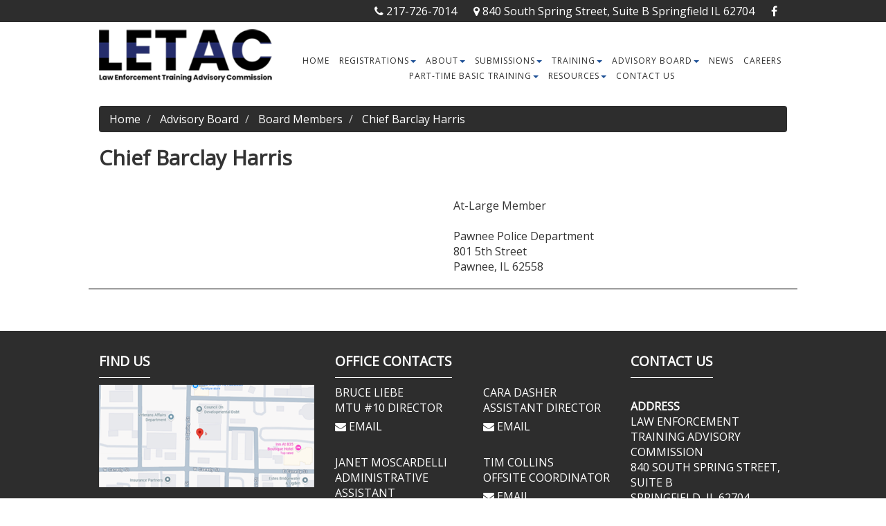

--- FILE ---
content_type: text/html
request_url: https://letac.org/staff/137/chief-barclay-harris
body_size: 5171
content:
<!DOCTYPE html><html lang="en">  <head>	<title>Chief Barclay Harris At-Large Member - Law Enforcement Training Advisory Commission</title>    <meta charset="utf-8">    <meta http-equiv="X-UA-Compatible" content="IE=edge,chrome=1">    <meta name="viewport" content="width=device-width, initial-scale=1.0">    <meta name="description" content="Chief Barclay Harris At-Large Member - Law Enforcement Training Advisory Commission">	<link href="//maxcdn.bootstrapcdn.com/font-awesome/4.7.0/css/font-awesome.min.css" rel="stylesheet">		<link rel="shortcut icon" href="https://letac.org/design/images/favicon.ico?213" />	<link rel="apple-touch-icon-precomposed" sizes="57x57" href="https://letac.org/design/images/apple-touch-icon-57x57.png?2" />	<link rel="apple-touch-icon-precomposed" sizes="114x114" href="https://letac.org/design/images/apple-touch-icon-114x114.png?2" />	<link rel="apple-touch-icon-precomposed" sizes="72x72" href="https://letac.org/design/images/apple-touch-icon-72x72.png?2" />	<link rel="apple-touch-icon-precomposed" sizes="144x144" href="https://letac.org/design/images/apple-touch-icon-144x144.png?2" />	<link rel="apple-touch-icon-precomposed" sizes="60x60" href="https://letac.org/design/images/apple-touch-icon-60x60.png?2" />	<link rel="apple-touch-icon-precomposed" sizes="120x120" href="https://letac.org/design/images/apple-touch-icon-120x120.png?2" />	<link rel="apple-touch-icon-precomposed" sizes="76x76" href="https://letac.org/design/images/apple-touch-icon-76x76.png?2" />	<link rel="apple-touch-icon-precomposed" sizes="152x152" href="https://letac.org/design/images/apple-touch-icon-152x152.png?2" />	<link rel="icon" type="image/png" href="https://letac.org/design/images/favicon-196x196.png?2" sizes="196x196" />	<link rel="icon" type="image/png" href="https://letac.org/design/images/favicon-96x96.png?2" sizes="96x96" />	<link rel="icon" type="image/png" href="https://letac.org/design/images/favicon-32x32.png?2" sizes="32x32" />	<link rel="icon" type="image/png" href="https://letac.org/design/images/favicon-16x16.png?2" sizes="16x16" />	<meta name="application-name" content="Law Enforcement Training Advisory Commission"/>	<meta name="msapplication-TileColor" content="#FFFFFF" />	<meta name="msapplication-TileImage" content="https://letac.org/design/images/mstile-144x144.png?2" />	<meta name="msapplication-square70x70logo" content="https://letac.org/design/images/mstile-70x70.png?2" />	<meta name="msapplication-square150x150logo" content="https://letac.org/design/images/mstile-150x150.png?2" />	<meta name="msapplication-wide310x150logo" content="https://letac.org/design/images/mstile-310x150.png?2" />	<meta name="msapplication-square310x310logo" content="https://letac.org/design/images/mstile-310x310.png?2" />	<link href="https://letac.org/design/styles/print.css?2" rel="stylesheet" media="print">	<link rel="canonical" href="https://letac.org/staff/137/chief-barclay-harris"/>				<meta property="og:image" content="https://letac.org/images/staff/">		<link rel="image_src" href="https://letac.org/images/staff/" />			<meta property="og:image" content="https://letac.org/newdesign/images/logo.png?2" />	<link rel="image_src" href="https://letac.org/newdesign/images/logo.png?2" />		<meta property="og:title" content="Chief Barclay Harris At-Large Member - Law Enforcement Training Advisory Commission">	<meta property="og:url" content="https://letac.org/staff/137/chief-barclay-harris">	<meta property="og:description" content="Chief Barclay Harris At-Large Member - Law Enforcement Training Advisory Commission"> 		
<link href="https://cdnjs.cloudflare.com/ajax/libs/bootstrap3-dialog/1.35.1/css/bootstrap-dialog.min.css" rel="stylesheet">	<!-- Global site tag (gtag.js) - Google Analytics --><script async src="https://www.googletagmanager.com/gtag/js?id=G-PJQ6WL6PEQ"></script><script>  window.dataLayer = window.dataLayer || [];  function gtag(){dataLayer.push(arguments);}  gtag('js', new Date());  gtag('config', 'G-PJQ6WL6PEQ');</script>		<script>let token = "";let registration_token = token;</script>	<style>body{background:#ffffff;padding:0;margin:0;}.wrap{visibility:hidden;}.site-loader{height:100%;width:100%;background:url('/newdesign/images/logo.png') no-repeat center center;position:absolute;z-index:99910;}.carousel .item{opacity:0}}</style>  </head>  <body class="internal">  	<div class="site-loader"></div><div class="wrap">  	<div class="modal fade" id="event-modal" tabindex="-1" role="dialog"><div class="modal-dialog"><div class="modal-content"></div></div></div>	<div class="topbar">		<div class="container-fluid text-right">			<span><i class="fa fa-phone"></i> 217-726-7014</span>						<span><i class="fa fa-map-marker"></i> 			840 South Spring Street, Suite B Springfield IL 62704</span>					<span><a href="https://www.facebook.com/people/LETAC-MTU-10/61576060056710/" target="_blank"><i class="fa fa-facebook"></i></a></span>		</div>	</div>	<div class="header">		<div class="container-fluid fullWidth"> 				<div class="row">			<div class="col-sm-3">				<a href="https://letac.org/"><img src="https://letac.org/newdesign/images/logo.png" class="img-responsive logo" alt="Law Enforcement Training Advisory Commission"></a>			</div>			<div class="col-sm-9">				<nav class="navbar navbar-main " role="navigation">							<div class="navbar-header">								<button type="button" class="navbar-toggle squared" data-toggle="collapse" data-target="#navbar-collapse-1">									<span class="toggle-title">Website Menu <b class="caret"></b></span>								</button>							</div>							<div class="collapse navbar-collapse" id="navbar-collapse-1">								<ul class="nav navbar-nav navbar-right" data-dropdown-in="flipInX" data-dropdown-out="flipOutX">	<li><a href="https://letac.org/">Home</a></li>	<li class="dropdown ">	 <a href="https://letac.org/page/2/registrations" class="dropdown-toggle" data-toggle="dropdown">Registrations<b class="caret"></b></a>	 <ul class="dropdown-menu">					<li><a href="https://letac.org/page/28/policies">Policies</a></li>					<li><a href="https://letac.org/page/3/register-now">Register Now!</a></li>			 </ul>	</li>	<li class="dropdown ">	 <a href="https://letac.org/page/36/about" class="dropdown-toggle" data-toggle="dropdown">About<b class="caret"></b></a>	 <ul class="dropdown-menu">					<li><a href="https://letac.org/page/38/what-is-a-mtu">What is a MTU?</a></li>					<li><a href="https://letac.org/page/40/class-locations">Class Locations</a></li>					<li><a href="https://letac.org/page/44/mtu-members">MTU Members</a></li>					<li><a href="https://letac.org/page/37/staff">Staff</a></li>					<li><a href="https://letac.org/page/45/dining-and-accommodations">Dining and Accommodations</a></li>					<li><a href="https://letac.org/page/57/annual-reports">Annual Reports</a></li>			 </ul>	</li>	<li class="dropdown ">	 <a href="https://letac.org/page/66/submissions" class="dropdown-toggle" data-toggle="dropdown">Submissions<b class="caret"></b></a>	 <ul class="dropdown-menu">					<li><a href="https://letac.org/page/68/forms">Forms</a></li>			 </ul>	</li>	<li class="dropdown ">	 <a href="https://letac.org/page/30/training" class="dropdown-toggle" data-toggle="dropdown">Training<b class="caret"></b></a>	 <ul class="dropdown-menu">					<li><a target='_blank' href="https://letac.org/download/451">Mandated Training Information</a></li>					<li><a href="https://letac.org/page/18/case-studies">Case Studies</a></li>					<li><a href="https://letac.org/page/9/class-calendar">Class Calendar</a></li>			 </ul>	</li>	<li class="dropdown ">	 <a href="https://letac.org/page/11/advisory-board" class="dropdown-toggle" data-toggle="dropdown">Advisory Board<b class="caret"></b></a>	 <ul class="dropdown-menu">					<li><a href="https://letac.org/page/33/board-members">Board Members</a></li>					<li><a href="https://letac.org/page/32/minutes">Minutes</a></li>					<li><a href="https://letac.org/page/34/by-laws">By Laws</a></li>					<li><a href="https://letac.org/page/52/future-advisory-board-meeting-dates">Future Advisory Board Meeting Dates</a></li>			 </ul>	</li>	<li><a href="https://letac.org/page/16/news">News</a></li>	<li><a href="https://letac.org/page/58/careers">Careers</a></li>	<li class="dropdown ">	 <a href="https://letac.org/" class="dropdown-toggle" data-toggle="dropdown">Part-Time Basic Training<b class="caret"></b></a>	 <ul class="dropdown-menu">					<li><a href="https://letac.org/page/31/about-part-time-officer-basic-training">About Part-Time Officer Basic Training</a></li>					<li><a href="https://letac.org/page/42/part-time-officer-basic-training">Part-Time Officer Basic Training</a></li>					<li><a href="https://letac.org/page/54/part-time-application-packet">Part-Time Application Packet</a></li>			 </ul>	</li>	<li class="dropdown ">	 <a href="https://letac.org/page/27/resources" class="dropdown-toggle" data-toggle="dropdown">Resources<b class="caret"></b></a>	 <ul class="dropdown-menu">					<li><a href="https://letac.org/page/21/ptb-id-finder">PTB ID Finder</a></li>					<li><a href="https://letac.org/page/41/links">Links</a></li>					<li><a href="https://letac.org/page/5/forms">Forms</a></li>					<li><a target='_blank' href="/images/filelibrary/file_1029_1-01428797.pdf">Course Evaluation</a></li>			 </ul>	</li>	<li><a href="https://letac.org/page/14/contact-us">Contact Us</a></li></ul>							</div>													<div class="clearfix"></div>						</nav>					</div>		</div>		</div>	</div>										<div class="main-content">					<div class="container-fluid">						<div class="main-body">											<ul class="breadcrumb hidden-xs" vocab="https://schema.org/" typeof="BreadcrumbList">  <li property="itemListElement" typeof="ListItem">    <a property="item" typeof="WebPage"        href="https://letac.org/">      <span property="name">Home</span></a>    <meta property="position" content="1">  </li>							  <li property="itemListElement" typeof="ListItem">    <a property="item" typeof="WebPage" href="https://letac.org/page/11/advisory-board"><span property="name">Advisory Board</span></a>    <meta property="position" content="2">  </li>							  <li property="itemListElement" typeof="ListItem">    <a property="item" typeof="WebPage" href="https://letac.org/page/33/board-members"><span property="name">Board Members</span></a>    <meta property="position" content="3">  </li>							  <li property="itemListElement" typeof="ListItem">    <span property="name">Chief Barclay Harris</span>    <meta property="position" content="4">  </li>							</ul>																																				<h1 title="Chief Barclay Harris">Chief Barclay Harris</h1>																																		<div class="clearfix"></div><div class="row"><div class="vcard" itemscope itemtype="http://schema.org/Organization">        <div class="col-sm-6">					</div>		<div class="col-sm-6">			<br>			At-Large Member<br>			<br>			Pawnee Police Department<br>								<div itemprop="address" itemscope itemtype="http://schema.org/PostalAddress">			  <span class="display-block" itemprop="streetAddress">801 5th Street</span><br>			  <span itemprop="addressLocality">Pawnee</span>,			  <span itemprop="addressRegion">IL</span>				62558		   </div>																</div>				<div class="clearfix"></div>	<hr>	</div></div>																																																											<div class="clearfix"></div>						</div>					</div>				</div>								<footer id="footer" class="footer">	<div class="container-fluid">		<div class="row">			<div class="col-sm-4">				<div class="footer-title">FIND US</div>				<a href="https://letac.org/page/15/driving-directions"><img src="/newdesign/images/footer-map.png" class="footer-map img-responsive" alt="Area Map"></a>			</div>			<div class="col-sm-5">				<div class="footer-title">OFFICE CONTACTS</div>				<div class="row">										<div class="col-sm-6">							<div class="footer-contact">								<div class="footer-company-name">Bruce Liebe</div>								MTU #10 Director								<a href="#" data-user="director" data-domain="letac.org" data-subject="letac.org: Website Contact - MTU #10 Director" class="obfuscate featured-email"><i class="fa fa-envelope"></i> Email</a>								<div class="margin-top"></div>							</div>						</div>											<div class="col-sm-6">							<div class="footer-contact">								<div class="footer-company-name">Cara Dasher</div>								Assistant Director								<a href="#" data-user="cara" data-domain="letac.org" data-subject="letac.org: Website Contact - Assistant Director" class="obfuscate featured-email"><i class="fa fa-envelope"></i> Email</a>								<div class="margin-top"></div>							</div>						</div>											<div class="col-sm-6">							<div class="footer-contact">								<div class="footer-company-name">Janet Moscardelli</div>								Administrative Assistant								<a href="#" data-user="Janet" data-domain="letac.org" data-subject="letac.org: Website Contact - Administrative Assistant" class="obfuscate featured-email"><i class="fa fa-envelope"></i> Email</a>								<div class="margin-top"></div>							</div>						</div>											<div class="col-sm-6">							<div class="footer-contact">								<div class="footer-company-name">Tim Collins</div>								Offsite Coordinator								<a href="#" data-user="offsite" data-domain="letac.org" data-subject="letac.org: Website Contact - Offsite Coordinator" class="obfuscate featured-email"><i class="fa fa-envelope"></i> Email</a>								<div class="margin-top"></div>							</div>						</div>											<div class="col-sm-6">							<div class="footer-contact">								<div class="footer-company-name">Dan Ryan</div>								Part-Time Officer Basic Training Program Coordinator								<a href="#" data-user="ptbasic" data-domain="letac.org" data-subject="letac.org: Website Contact - Part-Time Officer Basic Training Program Coordinator" class="obfuscate featured-email"><i class="fa fa-envelope"></i> Email</a>								<div class="margin-top"></div>							</div>						</div>									</div>			</div>						<div class="col-sm-3">				<div class="footer-title">CONTACT US</div>				<div class="footer-address">					<div class="footer-subtitle">ADDRESS</div>					<div class="footer-company-name">Law Enforcement Training Advisory Commission</div>					<div>840 South Spring Street, Suite B</div>					<div>Springfield, IL 62704</div>				</div>				<div class="footer-contact">					<div class="footer-subtitle">PHONE</div>					217-726-7014				</div>				<div class="footer-contact">					<div class="footer-subtitle">FAX</div>					217-726-7833				</div>			</div>		</div>	</div></footer>			<div class="copyright">				<div>Copyright &copy; 2026 <a href="https://letac.org/">Law Enforcement Training Advisory Commission</a></div>				<div>Website Designed by <a target="_blank" title="Rockford Website Design" href="https://jumpingtrout.com">Website Design Rockford, IL</a></div>			</div></div>							<script src="//ajax.googleapis.com/ajax/libs/webfont/1.4.7/webfont.js"></script>				<script>					WebFont.load({google: {families: ['Open Sans:400,900']}});				</script>    <script type="text/javascript" src="//code.jquery.com/jquery-1.11.3.min.js"></script>    <script type="text/javascript" src="//netdna.bootstrapcdn.com/bootstrap/3.3.5/js/bootstrap.min.js"></script>	<script src="/js/jquery.passwordshow.js"></script>	
<script src="https://cdnjs.cloudflare.com/ajax/libs/jquery.maskedinput/1.4.1/jquery.maskedinput.min.js"></script><script src="/js/jquery.registration.js?10135"></script><script src="https://cdnjs.cloudflare.com/ajax/libs/bootstrap3-dialog/1.35.1/js/bootstrap-dialog.min.js"></script>	<script src="/js/jquery.library.js?x311ca333e55"></script>				<div class="visible-xs device-xs"></div>		<script type="application/ld+json">    {		"@context": "http://schema.org",		"@type": "Organization",		"url": "https://letac.org/",		"logo": "https://letac.org/newdesign/images/logo.png",		"@id": "https://letac.org/",		"name": "Law Enforcement Training Advisory Commission",		"telephone": "217-726-7014",		"address": {			"@type": "PostalAddress",			"streetAddress": "840 South Spring Street, Suite B",			"addressLocality": "Springfield",			"addressRegion": "IL",			"postalCode": "62704",			"addressCountry": "US"		}  }	    </script>	<script type="application/ld+json">{"@context": "https://schema.org","@type": "WebPage","name": "Speakable Content","speakable":{"@type": "SpeakableSpecification","xpath": ["/html/head/title","/html/head/meta[@name='description']/@content"]},"url": "https://letac.org/staff/137/chief-barclay-harris"}</script>		 <noscript id="deferred-styles">      <link rel="stylesheet" type="text/css" href="https://letac.org/assets/0D1BDD011EFE4FEB9950E024AF7AAA3F.css" />    </noscript>    <script>      var loadDeferredStyles = function() {        var addStylesNode = document.getElementById("deferred-styles");        var replacement = document.createElement("div");        replacement.innerHTML = addStylesNode.textContent;        document.body.appendChild(replacement)        addStylesNode.parentElement.removeChild(addStylesNode);      };      var raf = requestAnimationFrame || mozRequestAnimationFrame ||          webkitRequestAnimationFrame || msRequestAnimationFrame;      if (raf) raf(function() { window.setTimeout(loadDeferredStyles, 0); });      else window.addEventListener('load', loadDeferredStyles);    </script>  </body></html>

--- FILE ---
content_type: text/css
request_url: https://letac.org/design/styles/print.css?2
body_size: 27
content:
.main-content,body{background:#ffffff !important;background-color:#ffffff !important;}
.noprint, .bottom-line, .tag-line, .sidebar, .breadcrumb, nav, .header, .footer{display:none;}